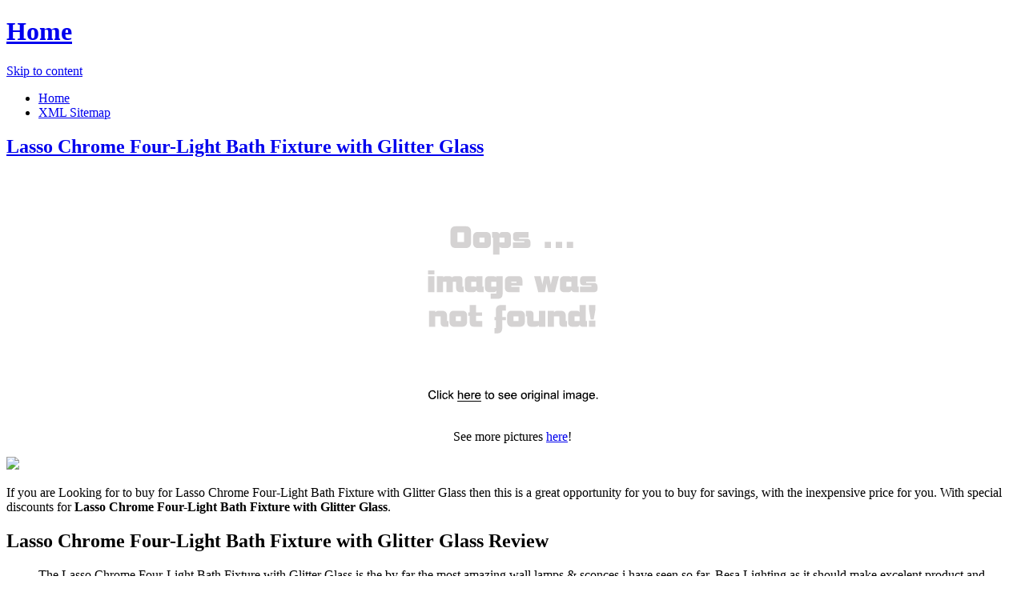

--- FILE ---
content_type: text/html;charset=UTF-8
request_url: https://665sales.netlify.app/lasso-chrome-four-light-bath-fixture-with-glitter-8e4241db096dd90fec3e3b8f9b9f264e.html
body_size: 2689
content:
<!DOCTYPE html><html lang="en-US"><head> <meta http-equiv="content-type" content="text/html; charset=UTF-8"> <meta charset="UTF-8"> <link rel="canonical" href="http://665sales.netlify.com/lasso-chrome-four-light-bath-fixture-with-glitter-8e4241db096dd90fec3e3b8f9b9f264e.html"> <meta name="viewport" content="width=device-width"> <title>BEST DEAL Lasso Chrome Four-Light Bath Fixture with Glitter Glass</title> <link rel="profile" href="http://gmpg.org/xfn/11"> <!--
[if lt IE 9]>   <![endif]--> <link rel="stylesheet" id="icons-css" href="http://665sales.netlify.com/dashicons.css" type="text/css" media="all"> <link rel="stylesheet" id="flounder-style-css" href="http://665sales.netlify.com/style.css" type="text/css" media="all"> <link rel="stylesheet" id="flounder-fonts-css" href="http://665sales.netlify.com/css.css" type="text/css" media="all">    </head> <body class="home blog group-blog"> <div class="menu-toggle nav icon dashicons dashicons-menu" id="toggle-nav"></div> <div class="menu-toggle widgets icon dashicons dashicons-screenoptions" id="toggle-widgets"></div> <div id="page" class="hfeed site"> <header id="masthead" class="site-header" role="banner"> <div class="site-branding"> <h1 class="site-title"><a href="http://665sales.netlify.com/" rel="home" title="Home page">Home</a></h1> </div> <nav id="site-navigation" class="navigation-main" role="navigation"> <div class="screen-reader-text skip-link"><a href="#content" title="Skip to content">Skip to content</a></div> <div class="menu-short-container"><ul id="menu-short" class="menu"><li id="menu-item-1629" class="menu-item menu-item-type-custom menu-item-object-custom current-menu-item current_page_item menu-item-1629"><a href="http://665sales.netlify.com/">Home</a></li> <li id="menu-item-1631" class="menu-item menu-item-type-post_type menu-item-object-page menu-item-1631"><a href="http://665sales.netlify.com/sitemap.xml">XML Sitemap</a></li> </ul></div> </nav><!--
 #site-navigation --> </header><!--
 #masthead --> <div id="primary" class="content-area"> <div id="content" class="site-content" role="main"> <article id="post-1178" class="post-1178 post type-post status-publish format-standard hentry category-markup tag-content-2 tag-css tag-formatting-2 tag-html tag-markup-2"> <div class="entry-area"> <header class="entry-header"> <h1 class="entry-title"><a href="http://665sales.netlify.com/lasso-chrome-four-light-bath-fixture-with-glitter-8e4241db096dd90fec3e3b8f9b9f264e" rel="bookmark">Lasso Chrome Four-Light Bath Fixture with Glitter Glass</a></h1> </header><!--
 .entry-header --> <div class="entry-content"> <div class="wp-caption aligncenter" style="text-align:center"> <a href="#large-view" rel="nofollow" data-cc="US" data-id="8e4241db096dd90fec3e3b8f9b9f264e" data-sid="FlounderLargeView" data-name="Lasso Chrome Four-Light Bath Fixture with Glitter Glass" onclick="return linkHelper.setLink(this)"> <img src="https://d33wubrfki0l68.cloudfront.net/62a2cb041e422d5e630e0f017ce85dd6409a5620/img-notfound.png" onerror="this.src='https://d33wubrfki0l68.cloudfront.net/62a2cb041e422d5e630e0f017ce85dd6409a5620/img-notfound.png'" alt="product picture"> </a> <p class="wp-caption-text">See more pictures <a href="#more-pictures" title="More pictures" rel="nofollow" data-cc="US" data-id="8e4241db096dd90fec3e3b8f9b9f264e" data-sid="FlounderMorePictures" data-name="Lasso Chrome Four-Light Bath Fixture with Glitter Glass" onclick="return linkHelper.setLink(this)">here</a>!</p> </div> <p class="action"> <a href="#best-price" rel="nofollow" data-cc="US" data-id="8e4241db096dd90fec3e3b8f9b9f264e" data-sid="FlounderBestPrice" data-name="Lasso Chrome Four-Light Bath Fixture with Glitter Glass" onclick="return linkHelper.setLink(this)"> <img src="http://665sales.netlify.com/action.png"> </a> </p> <p>If you are Looking for to buy for Lasso Chrome Four-Light Bath Fixture with Glitter Glass then this is a great opportunity for you to buy for savings, with the inexpensive price for you. With special discounts for <b>Lasso Chrome Four-Light Bath Fixture with Glitter Glass</b>.</p> <h2>Lasso Chrome Four-Light Bath Fixture with Glitter Glass Review</h2> <blockquote> <p>The Lasso Chrome Four-Light Bath Fixture with Glitter Glass is the by far the most amazing  wall lamps &amp; sconces i have seen so far. Besa Lighting as it should make excelent product and this is one of them.</p> </blockquote> <h2>Lasso Chrome Four-Light Bath Fixture with Glitter Glass Tips</h2> <p>Natural Views The Lasso Chrome Four-Light Bath Fixture with Glitter Glass Tips. Elongate on to Features &amp; Controls please visit Lasso Chrome Four-Light Bath Fixture with Glitter Glass's website to find the dealer near you. </p> <p>You can see latest best prices for "<i>Lasso Chrome Four-Light Bath Fixture with Glitter Glass</i>" &amp; buy this product click link to below.</p> </div><!--
 .entry-content --> </div><!--
 .entry-area --> <div class="entry-meta sidebar-bg"></div> <footer class="entry-meta"> <i class="icon format-icon dashicons dashicons-format-standard"></i> <div class="meta cat-links"> <a href="#go-to-store" rel="nofollow" data-cc="US" data-id="8e4241db096dd90fec3e3b8f9b9f264e" data-sid="FlounderGoToStore" data-name="Lasso Chrome Four-Light Bath Fixture with Glitter Glass" onclick="return linkHelper.setLink(this)">GO TO STORE</a></div> <div class="author meta vcard"> <a class="url fn n" rel="nofollow" target="_blank" href="http://pinterest.com/pin/create/button/?url=http%3a%2f%2f665sales.netlify.com%2flasso-chrome-four-light-bath-fixture-with-glitter-8e4241db096dd90fec3e3b8f9b9f264e.html&amp;media=http%3a%2f%2fmedia.bellacor.com.edgesuite.net%2fimages%2f500%2f2624SW-5612GL-CR.jpg&amp;description=Lasso+Chrome+Four-Light+Bath+Fixture+with+Glitter+Glass" title="Pin it!">Pinterest</a></div> </footer><!--
 .entry-meta --> </article><!--
 #post-## --> <nav role="navigation" id="nav-below" class="navigation navigation-paging clearfix"> <h1 class="screen-reader-text">Post navigation</h1> </nav><!--
 #nav-below --> </div><!--
 #content --> </div><!--
 #primary --> <div id="secondary" class="side-widget-area widget-area" role="complementary"> <aside id="recent-posts-2" class="widget widget_recent_entries"> <h1 class="widget-title">Recent Posts</h1> <ul> <li> <a href="http://www.sales2016.space/lasso-satin-nickel-four-light-bath-fixture-with-gl-9c50dfeba636df23156ffbff34d63937.html" title="Lasso Satin Nickel Four-Light Bath Fixture with Glitter Glass">Lasso Satin Nickel Four-Light Bath Fixture with Glitter Glass</a> </li> <li> <a href="http://www.costume2017.review/lasso-satin-nickel-three-light-bath-fixture-with-g-1d6facbd6324785af6c802fc44667788.html" title="Lasso Satin Nickel Three-Light Bath Fixture with Glitter Glass">Lasso Satin Nickel Three-Light Bath Fixture with Glitter Glass</a> </li> <li> <a href="http://www.dress2017.review/lasso-chrome-four-light-led-bath-vanity-with-glitt-6f73cff6a3c0570f3f459bed863b84f4.html" title="Lasso Chrome Four-Light LED Bath Vanity with Glitter Glass">Lasso Chrome Four-Light LED Bath Vanity with Glitter Glass</a> </li> <li> <a href="http://www.costume2017.review/lasso-chrome-three-light-led-bath-vanity-with-glit-2017007a9a091b0c7dcfea9bf7c70002.html" title="Lasso Chrome Three-Light LED Bath Vanity with Glitter Glass">Lasso Chrome Three-Light LED Bath Vanity with Glitter Glass</a> </li> <li> <a href="http://www.shoes2016.review/lasso-chrome-one-light-led-bath-sconce-with-gold-g-e5d421f8e553da4c399580c68089ad03.html" title="Lasso Chrome One-Light LED Bath Sconce with Gold Glitter Glass">Lasso Chrome One-Light LED Bath Sconce with Gold Glitter Glass</a> </li> <li> <a href="http://www.sales2016.space/lasso-chrome-three-light-bath-fixture-with-opal-ma-4ae4ce198a2213e34e68d5a3aeeecd7e.html" title="Lasso Chrome Three-Light Bath Fixture with Opal Matte Glass">Lasso Chrome Three-Light Bath Fixture with Opal Matte Glass</a> </li> <li> <a href="http://www.dress2016.review/lasso-chrome-four-light-bath-fixture-with-opal-mat-17d5751542885eb17b77657170378d6c.html" title="Lasso Chrome Four-Light Bath Fixture with Opal Matte Glass">Lasso Chrome Four-Light Bath Fixture with Opal Matte Glass</a> </li> <li> <a href="http://www.sales2016.space/lasso-satin-nickel-three-light-led-bath-vanity-wit-2bf115865c9ecb428353ae95dc52c3e2.html" title="Lasso Satin Nickel Three-Light LED Bath Vanity with Glitter Glass">Lasso Satin Nickel Three-Light LED Bath Vanity with Glitter Glass</a> </li> <li> <a href="http://www.discounts2016.top/lasso-chrome-three-light-led-bath-vanity-with-opal-a239272f525e37c36ecc2569253abe64.html" title="Lasso Chrome Three-Light LED Bath Vanity with Opal Matte Glass">Lasso Chrome Three-Light LED Bath Vanity with Opal Matte Glass</a> </li> <li> <a href="http://www.shoes2017.review/lasso-chrome-four-light-led-bath-vanity-with-opal-2c12587b6e48aa2180981a7b973e1e77.html" title="Lasso Chrome Four-Light LED Bath Vanity with Opal Matte Glass">Lasso Chrome Four-Light LED Bath Vanity with Opal Matte Glass</a> </li> <li> <a href="http://www.sales2016.space/lasso-chrome-two-light-led-bath-vanity-with-opal-m-c63864a73286657ff6cbcffdb13b1eb8.html" title="Lasso Chrome Two-Light LED Bath Vanity with Opal Matte Glass">Lasso Chrome Two-Light LED Bath Vanity with Opal Matte Glass</a> </li> <li> <a href="http://www.sales2016.bid/lasso-bronze-one-light-led-fixed-connect-mini-pend-31c104d74eb980a7fcc2d4589704b30a.html" title="Lasso Bronze One-Light LED Fixed-Connect Mini Pendant with Gold Glitter Glass">Lasso Bronze One-Light LED Fixed-Connect Mini Pendant with Gold Glitter Glass</a> </li> <li> <a href="http://www.discounts2016.top/paolo-chrome-four-light-led-bath-vanity-with-glitt-f04b05762578e38add08785d7a3a7f08.html" title="Paolo Chrome Four-Light LED Bath Vanity with Glitter Glass">Paolo Chrome Four-Light LED Bath Vanity with Glitter Glass</a> </li> <li> <a href="http://www.sales2016.site/paolo-chrome-three-light-led-bath-vanity-with-glit-9468ed73721df93c115d6c03fc34f5e1.html" title="Paolo Chrome Three-Light LED Bath Vanity with Glitter Glass">Paolo Chrome Three-Light LED Bath Vanity with Glitter Glass</a> </li> <li> <a href="http://1001deals.netlify.com/paolo-chrome-one-light-bath-sconce-with-glitter-gl-4fcb8357a5da19ccb060c8b632e27cf3.html" title="Paolo Chrome One-Light Bath Sconce with Glitter Glass">Paolo Chrome One-Light Bath Sconce with Glitter Glass</a> </li> <li> <a href="http://www.dress2017.review/paolo-chrome-five-light-bath-vanity-with-glitter-g-2c6e90ac4351bc491ba247f67ee25673.html" title="Paolo Chrome Five-Light Bath Vanity with Glitter Glass">Paolo Chrome Five-Light Bath Vanity with Glitter Glass</a> </li> <li> <a href="http://667sales.netlify.com/paolo-chrome-four-light-bath-vanity-with-glitter-g-08bd1a32ab1bd14174fa933c07294af4.html" title="Paolo Chrome Four-Light Bath Vanity with Glitter Glass">Paolo Chrome Four-Light Bath Vanity with Glitter Glass</a> </li> <li> <a href="http://www.costume2016.review/nico-4-chrome-three-light-bath-vanity-with-glitter-0f1b61a6dcc40c21fd7a36860b97465a.html" title="Nico 4 Chrome Three-Light Bath Vanity with Glitter Stone Glass">Nico 4 Chrome Three-Light Bath Vanity with Glitter Stone Glass</a> </li> <li> <a href="http://www.discounts2016.top/nico-4-chrome-four-light-bath-vanity-with-glitter-cd86ddd43c7450a34642d5be182225e6.html" title="Nico 4 Chrome Four-Light Bath Vanity with Glitter Stone Glass">Nico 4 Chrome Four-Light Bath Vanity with Glitter Stone Glass</a> </li> <li> <a href="http://www.dress2016.review/nico-4-chrome-three-light-led-bath-vanity-with-gli-c74980a9b48b605a12d5816db1283f94.html" title="Nico 4 Chrome Three-Light LED Bath Vanity with Glitter Stone Glass">Nico 4 Chrome Three-Light LED Bath Vanity with Glitter Stone Glass</a> </li> </ul> </aside> </div> </div><!--
 #page -->   </body></html>